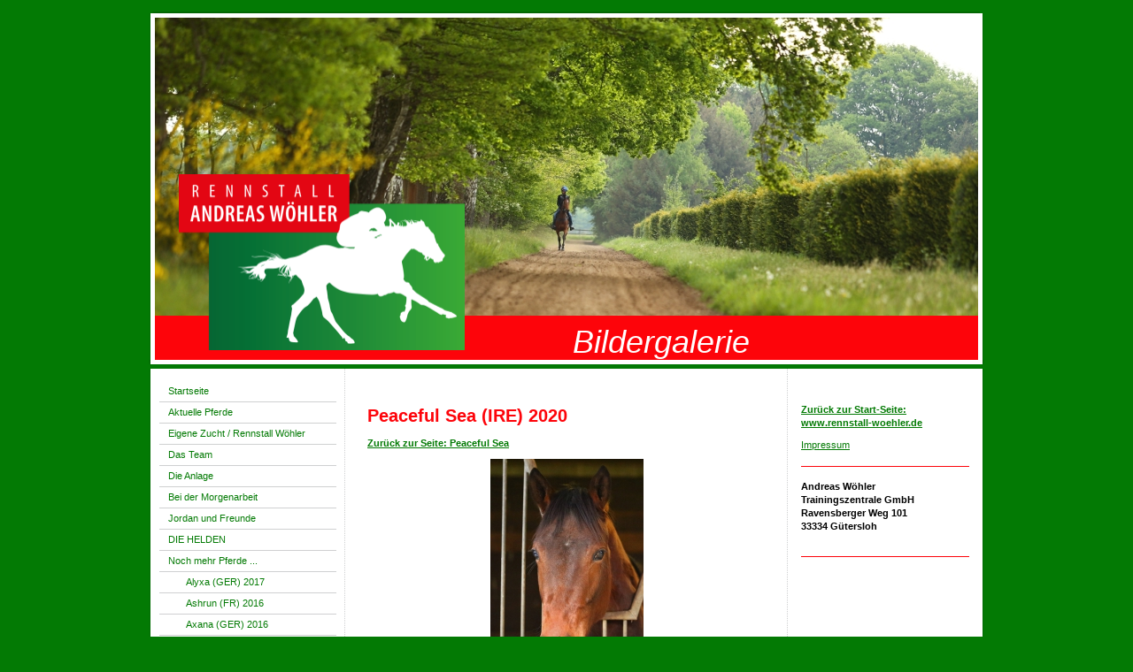

--- FILE ---
content_type: text/html; charset=UTF-8
request_url: https://www.woehler-bildergalerie.de/noch-mehr-pferde/peaceful-sea-ire-2020/
body_size: 9816
content:
<!DOCTYPE html>
<html lang="de"  ><head prefix="og: http://ogp.me/ns# fb: http://ogp.me/ns/fb# business: http://ogp.me/ns/business#">
    <meta http-equiv="Content-Type" content="text/html; charset=utf-8"/>
    <meta name="generator" content="IONOS MyWebsite"/>
        
    <link rel="dns-prefetch" href="//cdn.website-start.de/"/>
    <link rel="dns-prefetch" href="//101.mod.mywebsite-editor.com"/>
    <link rel="dns-prefetch" href="https://101.sb.mywebsite-editor.com/"/>
    <link rel="shortcut icon" href="https://www.woehler-bildergalerie.de/s/misc/favicon.png?1511482972"/>
        <title>Rennstall Wöhler - Peaceful Sea (IRE) 2020</title>
    
    

<meta name="format-detection" content="telephone=no"/>
        <meta name="keywords" content="Reitstall,   Stall,  Reiten,   Ausritt,   Pferde,  Reitstunden,  Einstellpferde,  Einsteller,  Reitturnier"/>
            <meta name="description" content="Neue Seite"/>
            <meta name="robots" content="index,follow"/>
        <link href="https://www.woehler-bildergalerie.de/s/style/layout.css?1758621449" rel="stylesheet" type="text/css"/>
    <link href="https://www.woehler-bildergalerie.de/s/style/main.css?1758621449" rel="stylesheet" type="text/css"/>
    <link href="https://www.woehler-bildergalerie.de/s/style/font.css?1758621449" rel="stylesheet" type="text/css"/>
    <link href="//cdn.website-start.de/app/cdn/min/group/web.css?1763478093678" rel="stylesheet" type="text/css"/>
<link href="//cdn.website-start.de/app/cdn/min/moduleserver/css/de_DE/common,shoppingbasket?1763478093678" rel="stylesheet" type="text/css"/>
    <link href="https://101.sb.mywebsite-editor.com/app/logstate2-css.php?site=467271080&amp;t=1769358880" rel="stylesheet" type="text/css"/>

<script type="text/javascript">
    /* <![CDATA[ */
var stagingMode = '';
    /* ]]> */
</script>
<script src="https://101.sb.mywebsite-editor.com/app/logstate-js.php?site=467271080&amp;t=1769358880"></script>

    <link href="https://www.woehler-bildergalerie.de/s/style/print.css?1763478093678" rel="stylesheet" media="print" type="text/css"/>
    <script type="text/javascript">
    /* <![CDATA[ */
    var systemurl = 'https://101.sb.mywebsite-editor.com/';
    var webPath = '/';
    var proxyName = '';
    var webServerName = 'www.woehler-bildergalerie.de';
    var sslServerUrl = 'https://www.woehler-bildergalerie.de';
    var nonSslServerUrl = 'http://www.woehler-bildergalerie.de';
    var webserverProtocol = 'http://';
    var nghScriptsUrlPrefix = '//101.mod.mywebsite-editor.com';
    var sessionNamespace = 'DIY_SB';
    var jimdoData = {
        cdnUrl:  '//cdn.website-start.de/',
        messages: {
            lightBox: {
    image : 'Bild',
    of: 'von'
}

        },
        isTrial: 0,
        pageId: 2178956    };
    var script_basisID = "467271080";

    diy = window.diy || {};
    diy.web = diy.web || {};

        diy.web.jsBaseUrl = "//cdn.website-start.de/s/build/";

    diy.context = diy.context || {};
    diy.context.type = diy.context.type || 'web';
    /* ]]> */
</script>

<script type="text/javascript" src="//cdn.website-start.de/app/cdn/min/group/web.js?1763478093678" crossorigin="anonymous"></script><script type="text/javascript" src="//cdn.website-start.de/s/build/web.bundle.js?1763478093678" crossorigin="anonymous"></script><script src="//cdn.website-start.de/app/cdn/min/moduleserver/js/de_DE/common,shoppingbasket?1763478093678"></script>
<script type="text/javascript" src="https://cdn.website-start.de/proxy/apps/ehei5t/resource/dependencies/"></script><script type="text/javascript">
                    if (typeof require !== 'undefined') {
                        require.config({
                            waitSeconds : 10,
                            baseUrl : 'https://cdn.website-start.de/proxy/apps/ehei5t/js/'
                        });
                    }
                </script><script type="text/javascript" src="//cdn.website-start.de/app/cdn/min/group/pfcsupport.js?1763478093678" crossorigin="anonymous"></script>    <meta property="og:type" content="business.business"/>
    <meta property="og:url" content="https://www.woehler-bildergalerie.de/noch-mehr-pferde/peaceful-sea-ire-2020/"/>
    <meta property="og:title" content="Rennstall Wöhler - Peaceful Sea (IRE) 2020"/>
            <meta property="og:description" content="Neue Seite"/>
                <meta property="og:image" content="https://www.woehler-bildergalerie.de/s/misc/logo.png?t=1768415904"/>
        <meta property="business:contact_data:country_name" content="Deutschland"/>
    
    
    
    
    
    
    
    
</head>


<body class="body diyBgActive  cc-pagemode-default diy-market-de_DE" data-pageid="2178956" id="page-2178956">
    
    <div class="diyw">
        ﻿<div id="container" class="diyweb">
	<div id="header">
	    <div class="overlay" id="overlay_top"></div><div class="overlay" id="overlay_left"></div>
	        
<style type="text/css" media="all">
.diyw div#emotion-header {
        max-width: 940px;
        max-height: 397px;
                background: #cccccc;
    }

.diyw div#emotion-header-title-bg {
    left: 0%;
    top: 20%;
    width: 100%;
    height: 13%;

    background-color: #fd040a;
    opacity: 1.00;
    filter: alpha(opacity = 100);
    }
.diyw img#emotion-header-logo {
    left: 3.45%;
    top: 45.79%;
    background: transparent;
            width: 34.36%;
        height: 50.13%;
            }

.diyw div#emotion-header strong#emotion-header-title {
    left: 20%;
    top: 20%;
    color: #ffffff;
        font: italic normal 36px/120% Arial, Helvetica, sans-serif;
}

.diyw div#emotion-no-bg-container{
    max-height: 397px;
}

.diyw div#emotion-no-bg-container .emotion-no-bg-height {
    margin-top: 42.23%;
}
</style>
<div id="emotion-header" data-action="loadView" data-params="active" data-imagescount="8">
            <img src="https://www.woehler-bildergalerie.de/s/img/emotionheader.JPG?1618742303.940px.397px" id="emotion-header-img" alt=""/>
            
        <div id="ehSlideshowPlaceholder">
            <div id="ehSlideShow">
                <div class="slide-container">
                                        <div style="background-color: #cccccc">
                            <img src="https://www.woehler-bildergalerie.de/s/img/emotionheader.JPG?1618742303.940px.397px" alt=""/>
                        </div>
                                    </div>
            </div>
        </div>


        <script type="text/javascript">
        //<![CDATA[
                diy.module.emotionHeader.slideShow.init({ slides: [{"url":"https:\/\/www.woehler-bildergalerie.de\/s\/img\/emotionheader.JPG?1618742303.940px.397px","image_alt":"","bgColor":"#cccccc"},{"url":"https:\/\/www.woehler-bildergalerie.de\/s\/img\/emotionheader_1.JPG?1618742303.940px.397px","image_alt":"","bgColor":"#cccccc"},{"url":"https:\/\/www.woehler-bildergalerie.de\/s\/img\/emotionheader_2.JPG?1618742303.940px.397px","image_alt":"","bgColor":"#cccccc"},{"url":"https:\/\/www.woehler-bildergalerie.de\/s\/img\/emotionheader_3.jpg?1618742303.940px.397px","image_alt":"","bgColor":"#cccccc"},{"url":"https:\/\/www.woehler-bildergalerie.de\/s\/img\/emotionheader_4.JPG?1618742303.940px.397px","image_alt":"","bgColor":"#cccccc"},{"url":"https:\/\/www.woehler-bildergalerie.de\/s\/img\/emotionheader_5.JPG?1618742303.940px.397px","image_alt":"","bgColor":"#cccccc"},{"url":"https:\/\/www.woehler-bildergalerie.de\/s\/img\/emotionheader_6.jpg?1618742303.940px.397px","image_alt":"","bgColor":"#cccccc"},{"url":"https:\/\/www.woehler-bildergalerie.de\/s\/img\/emotionheader_7.JPG?1618742303.940px.397px","image_alt":"","bgColor":"#cccccc"}] });
        //]]>
        </script>

    
                        <a href="https://www.woehler-bildergalerie.de/">
        
                    <img id="emotion-header-logo" src="https://www.woehler-bildergalerie.de/s/misc/logo.png?t=1768415904" alt=""/>
        
                    </a>
            
                  	<div id="emotion-header-title-bg"></div>
    
            <strong id="emotion-header-title" style="text-align: left">Bildergalerie</strong>
                    <div class="notranslate">
                <svg xmlns="http://www.w3.org/2000/svg" version="1.1" id="emotion-header-title-svg" viewBox="0 0 940 397" preserveAspectRatio="xMinYMin meet"><text style="font-family:Arial, Helvetica, sans-serif;font-size:36px;font-style:italic;font-weight:normal;fill:#ffffff;line-height:1.2em;"><tspan x="0" style="text-anchor: start" dy="0.95em">Bildergalerie</tspan></text></svg>
            </div>
            
    
    <script type="text/javascript">
    //<![CDATA[
    (function ($) {
        function enableSvgTitle() {
                        var titleSvg = $('svg#emotion-header-title-svg'),
                titleHtml = $('#emotion-header-title'),
                emoWidthAbs = 940,
                emoHeightAbs = 397,
                offsetParent,
                titlePosition,
                svgBoxWidth,
                svgBoxHeight;

                        if (titleSvg.length && titleHtml.length) {
                offsetParent = titleHtml.offsetParent();
                titlePosition = titleHtml.position();
                svgBoxWidth = titleHtml.width();
                svgBoxHeight = titleHtml.height();

                                titleSvg.get(0).setAttribute('viewBox', '0 0 ' + svgBoxWidth + ' ' + svgBoxHeight);
                titleSvg.css({
                   left: Math.roundTo(100 * titlePosition.left / offsetParent.width(), 3) + '%',
                   top: Math.roundTo(100 * titlePosition.top / offsetParent.height(), 3) + '%',
                   width: Math.roundTo(100 * svgBoxWidth / emoWidthAbs, 3) + '%',
                   height: Math.roundTo(100 * svgBoxHeight / emoHeightAbs, 3) + '%'
                });

                titleHtml.css('visibility','hidden');
                titleSvg.css('visibility','visible');
            }
        }

        
            var posFunc = function($, overrideSize) {
                var elems = [], containerWidth, containerHeight;
                                    elems.push({
                        selector: '#emotion-header-title',
                        overrideSize: true,
                        horPos: 64.48,
                        vertPos: 98.73                    });
                    lastTitleWidth = $('#emotion-header-title').width();
                                                elems.push({
                    selector: '#emotion-header-title-bg',
                    horPos: 0,
                    vertPos: 99.07                });
                                
                containerWidth = parseInt('940');
                containerHeight = parseInt('397');

                for (var i = 0; i < elems.length; ++i) {
                    var el = elems[i],
                        $el = $(el.selector),
                        pos = {
                            left: el.horPos,
                            top: el.vertPos
                        };
                    if (!$el.length) continue;
                    var anchorPos = $el.anchorPosition();
                    anchorPos.$container = $('#emotion-header');

                    if (overrideSize === true || el.overrideSize === true) {
                        anchorPos.setContainerSize(containerWidth, containerHeight);
                    } else {
                        anchorPos.setContainerSize(null, null);
                    }

                    var pxPos = anchorPos.fromAnchorPosition(pos),
                        pcPos = anchorPos.toPercentPosition(pxPos);

                    var elPos = {};
                    if (!isNaN(parseFloat(pcPos.top)) && isFinite(pcPos.top)) {
                        elPos.top = pcPos.top + '%';
                    }
                    if (!isNaN(parseFloat(pcPos.left)) && isFinite(pcPos.left)) {
                        elPos.left = pcPos.left + '%';
                    }
                    $el.css(elPos);
                }

                // switch to svg title
                enableSvgTitle();
            };

                        var $emotionImg = jQuery('#emotion-header-img');
            if ($emotionImg.length > 0) {
                // first position the element based on stored size
                posFunc(jQuery, true);

                // trigger reposition using the real size when the element is loaded
                var ehLoadEvTriggered = false;
                $emotionImg.one('load', function(){
                    posFunc(jQuery);
                    ehLoadEvTriggered = true;
                                        diy.module.emotionHeader.slideShow.start();
                                    }).each(function() {
                                        if(this.complete || typeof this.complete === 'undefined') {
                        jQuery(this).load();
                    }
                });

                                noLoadTriggeredTimeoutId = setTimeout(function() {
                    if (!ehLoadEvTriggered) {
                        posFunc(jQuery);
                    }
                    window.clearTimeout(noLoadTriggeredTimeoutId)
                }, 5000);//after 5 seconds
            } else {
                jQuery(function(){
                    posFunc(jQuery);
                });
            }

                        if (jQuery.isBrowser && jQuery.isBrowser.ie8) {
                var longTitleRepositionCalls = 0;
                longTitleRepositionInterval = setInterval(function() {
                    if (lastTitleWidth > 0 && lastTitleWidth != jQuery('#emotion-header-title').width()) {
                        posFunc(jQuery);
                    }
                    longTitleRepositionCalls++;
                    // try this for 5 seconds
                    if (longTitleRepositionCalls === 5) {
                        window.clearInterval(longTitleRepositionInterval);
                    }
                }, 1000);//each 1 second
            }

            }(jQuery));
    //]]>
    </script>

    </div>

	    <div class="overlay" id="overlay_right"></div>
	    <div class="overlay" id="overlay_bottom"></div>
	</div>
	<div id="wrapper">
		<div id="wrapper_inner">
			<div id="wrapper_innermost">
				<div id="navigation">
					<div class="webnavigation"><ul id="mainNav1" class="mainNav1"><li class="navTopItemGroup_1"><a data-page-id="672108" href="https://www.woehler-bildergalerie.de/" class="level_1"><span>Startseite</span></a></li><li class="navTopItemGroup_2"><a data-page-id="1343314" href="https://www.woehler-bildergalerie.de/aktuelle-pferde/" class="level_1"><span>Aktuelle Pferde</span></a></li><li class="navTopItemGroup_3"><a data-page-id="1343320" href="https://www.woehler-bildergalerie.de/eigene-zucht-rennstall-wöhler/" class="level_1"><span>Eigene Zucht / Rennstall Wöhler</span></a></li><li class="navTopItemGroup_4"><a data-page-id="1919367" href="https://www.woehler-bildergalerie.de/das-team/" class="level_1"><span>Das Team</span></a></li><li class="navTopItemGroup_5"><a data-page-id="1434484" href="https://www.woehler-bildergalerie.de/die-anlage/" class="level_1"><span>Die Anlage</span></a></li><li class="navTopItemGroup_6"><a data-page-id="1381613" href="https://www.woehler-bildergalerie.de/bei-der-morgenarbeit/" class="level_1"><span>Bei der Morgenarbeit</span></a></li><li class="navTopItemGroup_7"><a data-page-id="2115834" href="https://www.woehler-bildergalerie.de/jordan-und-freunde/" class="level_1"><span>Jordan und Freunde</span></a></li><li class="navTopItemGroup_8"><a data-page-id="2050954" href="https://www.woehler-bildergalerie.de/die-helden/" class="level_1"><span>DIE HELDEN</span></a></li><li class="navTopItemGroup_9"><a data-page-id="675812" href="https://www.woehler-bildergalerie.de/noch-mehr-pferde/" class="parent level_1"><span>Noch mehr Pferde ...</span></a></li><li><ul id="mainNav2" class="mainNav2"><li class="navTopItemGroup_9"><a data-page-id="2165258" href="https://www.woehler-bildergalerie.de/noch-mehr-pferde/alyxa-ger-2017/" class="level_2"><span>Alyxa (GER) 2017</span></a></li><li class="navTopItemGroup_9"><a data-page-id="2144658" href="https://www.woehler-bildergalerie.de/noch-mehr-pferde/ashrun-fr-2016/" class="level_2"><span>Ashrun (FR) 2016</span></a></li><li class="navTopItemGroup_9"><a data-page-id="2143797" href="https://www.woehler-bildergalerie.de/noch-mehr-pferde/axana-ger-2016/" class="level_2"><span>Axana (GER) 2016</span></a></li><li class="navTopItemGroup_9"><a data-page-id="2172649" href="https://www.woehler-bildergalerie.de/noch-mehr-pferde/bukhara-ger-2019/" class="level_2"><span>Bukhara (GER) 2019</span></a></li><li class="navTopItemGroup_9"><a data-page-id="2078282" href="https://www.woehler-bildergalerie.de/noch-mehr-pferde/busted-ice-fr-2015/" class="level_2"><span>Busted Ice (FR) 2015</span></a></li><li class="navTopItemGroup_9"><a data-page-id="2197069" href="https://www.woehler-bildergalerie.de/noch-mehr-pferde/calmly-gb-2020/" class="level_2"><span>Calmly (GB) 2020</span></a></li><li class="navTopItemGroup_9"><a data-page-id="2188540" href="https://www.woehler-bildergalerie.de/noch-mehr-pferde/calyx-rose-ire-2021/" class="level_2"><span>Calyx Rose (IRE) 2021</span></a></li><li class="navTopItemGroup_9"><a data-page-id="2188531" href="https://www.woehler-bildergalerie.de/noch-mehr-pferde/crystal-estrella-gb-2019/" class="level_2"><span>Crystal Estrella (GB) 2019</span></a></li><li class="navTopItemGroup_9"><a data-page-id="2185395" href="https://www.woehler-bildergalerie.de/noch-mehr-pferde/de-la-luna-ger-2021/" class="level_2"><span>De La Luna (GER) 2021</span></a></li><li class="navTopItemGroup_9"><a data-page-id="2182753" href="https://www.woehler-bildergalerie.de/noch-mehr-pferde/de-la-soul-ger-2020/" class="level_2"><span>De La Soul (GER) 2020</span></a></li><li class="navTopItemGroup_9"><a data-page-id="2192311" href="https://www.woehler-bildergalerie.de/noch-mehr-pferde/de-tale-fr-2022/" class="level_2"><span>De Tale (FR) 2022</span></a></li><li class="navTopItemGroup_9"><a data-page-id="2165451" href="https://www.woehler-bildergalerie.de/noch-mehr-pferde/estacas-ger-2017/" class="level_2"><span>Estacas (GER) 2017</span></a></li><li class="navTopItemGroup_9"><a data-page-id="2182755" href="https://www.woehler-bildergalerie.de/noch-mehr-pferde/flashy-arrow-ger-2020/" class="level_2"><span>Flashy Arrow (GER) 2020</span></a></li><li class="navTopItemGroup_9"><a data-page-id="2194543" href="https://www.woehler-bildergalerie.de/noch-mehr-pferde/ghaiyyath-park-ire-2022/" class="level_2"><span>Ghaiyyath Park (IRE) 2022</span></a></li><li class="navTopItemGroup_9"><a data-page-id="2188544" href="https://www.woehler-bildergalerie.de/noch-mehr-pferde/ghorgan-ger-2021/" class="level_2"><span>Ghorgan (GER) 2021</span></a></li><li class="navTopItemGroup_9"><a data-page-id="2122026" href="https://www.woehler-bildergalerie.de/noch-mehr-pferde/go-rose-ger-2015/" class="level_2"><span>Go Rose (GER) 2015</span></a></li><li class="navTopItemGroup_9"><a data-page-id="1330478" href="https://www.woehler-bildergalerie.de/noch-mehr-pferde/govinda-usa-2007/" class="level_2"><span>Govinda (USA) 2007</span></a></li><li class="navTopItemGroup_9"><a data-page-id="2175756" href="https://www.woehler-bildergalerie.de/noch-mehr-pferde/huancayo-ger-2019/" class="level_2"><span>Huancayo (GER) 2019</span></a></li><li class="navTopItemGroup_9"><a data-page-id="2190371" href="https://www.woehler-bildergalerie.de/noch-mehr-pferde/koffi-esprit-ger-2021/" class="level_2"><span>Koffi Esprit (GER) 2021</span></a></li><li class="navTopItemGroup_9"><a data-page-id="2197074" href="https://www.woehler-bildergalerie.de/noch-mehr-pferde/lady-charlotte-gb-2022/" class="level_2"><span>Lady Charlotte (GB) 2022</span></a></li><li class="navTopItemGroup_9"><a data-page-id="2183176" href="https://www.woehler-bildergalerie.de/noch-mehr-pferde/lady-ewelina-gb-2020/" class="level_2"><span>Lady Ewelina (GB) 2020</span></a></li><li class="navTopItemGroup_9"><a data-page-id="2179968" href="https://www.woehler-bildergalerie.de/noch-mehr-pferde/lajoscha-gb-2018/" class="level_2"><span>Lajoscha (GB) 2018</span></a></li><li class="navTopItemGroup_9"><a data-page-id="2185448" href="https://www.woehler-bildergalerie.de/noch-mehr-pferde/lamington-ger-2021/" class="level_2"><span>Lamington (GER) 2021</span></a></li><li class="navTopItemGroup_9"><a data-page-id="2192312" href="https://www.woehler-bildergalerie.de/noch-mehr-pferde/little-addition-ger-2020/" class="level_2"><span>Little Addition (GER) 2020</span></a></li><li class="navTopItemGroup_9"><a data-page-id="2170089" href="https://www.woehler-bildergalerie.de/noch-mehr-pferde/loveisthehigherlaw-gb-2016/" class="level_2"><span>Loveisthehigherlaw (GB) 2016</span></a></li><li class="navTopItemGroup_9"><a data-page-id="2180562" href="https://www.woehler-bildergalerie.de/noch-mehr-pferde/mooney-love-ire-2018/" class="level_2"><span>Mooney Love (IRE) 2018</span></a></li><li class="navTopItemGroup_9"><a data-page-id="2170065" href="https://www.woehler-bildergalerie.de/noch-mehr-pferde/nina-s-lob-ger-2019/" class="level_2"><span>Nina's Lob (GER) 2019</span></a></li><li class="navTopItemGroup_9"><a data-page-id="2177902" href="https://www.woehler-bildergalerie.de/noch-mehr-pferde/northern-monarch-ger-2020/" class="level_2"><span>Northern Monarch (GER) 2020</span></a></li><li class="navTopItemGroup_9"><a data-page-id="2155100" href="https://www.woehler-bildergalerie.de/noch-mehr-pferde/northern-ruler-ger-2018/" class="level_2"><span>Northern Ruler (GER) 2018</span></a></li><li class="navTopItemGroup_9"><a data-page-id="2190590" href="https://www.woehler-bildergalerie.de/noch-mehr-pferde/pandora-pari-ger-2022/" class="level_2"><span>Pandora Pari (GER) 2022</span></a></li><li class="navTopItemGroup_9"><a data-page-id="2165521" href="https://www.woehler-bildergalerie.de/noch-mehr-pferde/panjari-ire-2018/" class="level_2"><span>Panjari (IRE) 2018</span></a></li><li class="navTopItemGroup_9"><a data-page-id="2170804" href="https://www.woehler-bildergalerie.de/noch-mehr-pferde/peace-warrior-usa-2019/" class="level_2"><span>Peace Warrior (USA) 2019</span></a></li><li class="navTopItemGroup_9"><a data-page-id="2178956" href="https://www.woehler-bildergalerie.de/noch-mehr-pferde/peaceful-sea-ire-2020/" class="current level_2"><span>Peaceful Sea (IRE) 2020</span></a></li><li class="navTopItemGroup_9"><a data-page-id="2136518" href="https://www.woehler-bildergalerie.de/noch-mehr-pferde/pleasant-company-ger-2017/" class="level_2"><span>Pleasant Company (GER) 2017</span></a></li><li class="navTopItemGroup_9"><a data-page-id="2136519" href="https://www.woehler-bildergalerie.de/noch-mehr-pferde/praetorius-ger-2017/" class="level_2"><span>Praetorius (GER) 2017</span></a></li><li class="navTopItemGroup_9"><a data-page-id="2165523" href="https://www.woehler-bildergalerie.de/noch-mehr-pferde/prairie-glory-fr-2018/" class="level_2"><span>Prairie Glory (FR) 2018</span></a></li><li class="navTopItemGroup_9"><a data-page-id="2192317" href="https://www.woehler-bildergalerie.de/noch-mehr-pferde/pumakatzi-ire-2021/" class="level_2"><span>Pumakatzi (IRE) 2021</span></a></li><li class="navTopItemGroup_9"><a data-page-id="2152291" href="https://www.woehler-bildergalerie.de/noch-mehr-pferde/quaranta-ger-2018/" class="level_2"><span>Quaranta (GER) 2018</span></a></li><li class="navTopItemGroup_9"><a data-page-id="2193735" href="https://www.woehler-bildergalerie.de/noch-mehr-pferde/raposa-ger-2022/" class="level_2"><span>Raposa (GER) 2022</span></a></li><li class="navTopItemGroup_9"><a data-page-id="2138256" href="https://www.woehler-bildergalerie.de/noch-mehr-pferde/red-s-call-gb-2017/" class="level_2"><span>Red's Call (GB) 2017</span></a></li><li class="navTopItemGroup_9"><a data-page-id="2075033" href="https://www.woehler-bildergalerie.de/noch-mehr-pferde/red-cardinal-ire-2012/" class="level_2"><span>Red Cardinal (IRE) 2012</span></a></li><li class="navTopItemGroup_9"><a data-page-id="678829" href="https://www.woehler-bildergalerie.de/noch-mehr-pferde/rock-of-romance-ire-2010/" class="level_2"><span>Rock of Romance (IRE) 2010</span></a></li><li class="navTopItemGroup_9"><a data-page-id="2102383" href="https://www.woehler-bildergalerie.de/noch-mehr-pferde/royal-youmzain-fr-2015/" class="level_2"><span>Royal Youmzain (FR) 2015</span></a></li><li class="navTopItemGroup_9"><a data-page-id="672663" href="https://www.woehler-bildergalerie.de/noch-mehr-pferde/russian-tango-ger-2007/" class="level_2"><span>Russian Tango (GER) 2007</span></a></li><li class="navTopItemGroup_9"><a data-page-id="2188550" href="https://www.woehler-bildergalerie.de/noch-mehr-pferde/sanafi-zabeel-fr-2021/" class="level_2"><span>Sanafi Zabeel (FR) 2021</span></a></li><li class="navTopItemGroup_9"><a data-page-id="2159202" href="https://www.woehler-bildergalerie.de/noch-mehr-pferde/sanora-ger-2015/" class="level_2"><span>Sanora (GER) 2015</span></a></li><li class="navTopItemGroup_9"><a data-page-id="2116425" href="https://www.woehler-bildergalerie.de/noch-mehr-pferde/serienheilige-ger-2016/" class="level_2"><span>Serienheilige (GER) 2016</span></a></li><li class="navTopItemGroup_9"><a data-page-id="2180911" href="https://www.woehler-bildergalerie.de/noch-mehr-pferde/sirjan-ger-2020/" class="level_2"><span>Sirjan (GER) 2020</span></a></li><li class="navTopItemGroup_9"><a data-page-id="1914257" href="https://www.woehler-bildergalerie.de/noch-mehr-pferde/shining-emerald-gb-2011/" class="level_2"><span>Shining Emerald (GB) 2011</span></a></li><li class="navTopItemGroup_9"><a data-page-id="2144827" href="https://www.woehler-bildergalerie.de/noch-mehr-pferde/snag-it-ire-2017/" class="level_2"><span>Snag It (IRE) 2017</span></a></li><li class="navTopItemGroup_9"><a data-page-id="2188552" href="https://www.woehler-bildergalerie.de/noch-mehr-pferde/spanish-eyes-ger-2021/" class="level_2"><span>Spanish Eyes (GER) 2021</span></a></li><li class="navTopItemGroup_9"><a data-page-id="2181014" href="https://www.woehler-bildergalerie.de/noch-mehr-pferde/straight-ger-2020/" class="level_2"><span>Straight (GER) 2020</span></a></li><li class="navTopItemGroup_9"><a data-page-id="2114805" href="https://www.woehler-bildergalerie.de/noch-mehr-pferde/turbulence-ger-2016/" class="level_2"><span>Turbulence (GER) 2016</span></a></li><li class="navTopItemGroup_9"><a data-page-id="2192318" href="https://www.woehler-bildergalerie.de/noch-mehr-pferde/understated-gb-2020/" class="level_2"><span>Understated (GB) 2020</span></a></li><li class="navTopItemGroup_9"><a data-page-id="2182759" href="https://www.woehler-bildergalerie.de/noch-mehr-pferde/view-zabeel-ire-2020/" class="level_2"><span>View Zabeel (IRE) 2020</span></a></li><li class="navTopItemGroup_9"><a data-page-id="2188555" href="https://www.woehler-bildergalerie.de/noch-mehr-pferde/wacadia-ger-2021/" class="level_2"><span>Wacadia (GER) 2021</span></a></li><li class="navTopItemGroup_9"><a data-page-id="2154276" href="https://www.woehler-bildergalerie.de/noch-mehr-pferde/waldersee-fr-2018/" class="level_2"><span>Waldersee (FR) 2018</span></a></li><li class="navTopItemGroup_9"><a data-page-id="2181015" href="https://www.woehler-bildergalerie.de/noch-mehr-pferde/wales-ger-2020/" class="level_2"><span>Wales (GER) 2020</span></a></li><li class="navTopItemGroup_9"><a data-page-id="2193092" href="https://www.woehler-bildergalerie.de/noch-mehr-pferde/wave-machine-fr-2020/" class="level_2"><span>Wave Machine (FR) 2020</span></a></li><li class="navTopItemGroup_9"><a data-page-id="2171011" href="https://www.woehler-bildergalerie.de/noch-mehr-pferde/way-to-dubai-ire-2019/" class="level_2"><span>Way To Dubai (IRE) 2019</span></a></li><li class="navTopItemGroup_9"><a data-page-id="2197227" href="https://www.woehler-bildergalerie.de/noch-mehr-pferde/westminster-eagle-ire-2022/" class="level_2"><span>Westminster Eagle (IRE) 2022</span></a></li><li class="navTopItemGroup_9"><a data-page-id="2192319" href="https://www.woehler-bildergalerie.de/noch-mehr-pferde/westminster-moon-ire-2020/" class="level_2"><span>Westminster Moon (IRE) 2020</span></a></li><li class="navTopItemGroup_9"><a data-page-id="2152418" href="https://www.woehler-bildergalerie.de/noch-mehr-pferde/wiesentau-ger-2018/" class="level_2"><span>Wiesentau (GER) 2018</span></a></li><li class="navTopItemGroup_9"><a data-page-id="2192320" href="https://www.woehler-bildergalerie.de/noch-mehr-pferde/winterkirsche-ger-2022/" class="level_2"><span>Winterkirsche (GER) 2022</span></a></li><li class="navTopItemGroup_9"><a data-page-id="2188558" href="https://www.woehler-bildergalerie.de/noch-mehr-pferde/wonderful-art-ire-2021/" class="level_2"><span>Wonderful Art (IRE) 2021</span></a></li><li class="navTopItemGroup_9"><a data-page-id="2062370" href="https://www.woehler-bildergalerie.de/noch-mehr-pferde/yaa-salaam-ire-2014/" class="level_2"><span>Yaa Salaam (IRE) 2014</span></a></li><li class="navTopItemGroup_9"><a data-page-id="2197086" href="https://www.woehler-bildergalerie.de/noch-mehr-pferde/zadoro-ger-2020/" class="level_2"><span>Zadoro (GER) 2020</span></a></li></ul></li><li class="navTopItemGroup_10"><a data-page-id="675811" href="https://www.woehler-bildergalerie.de/auf-reisen/" class="level_1"><span>Auf Reisen</span></a></li><li class="navTopItemGroup_11"><a data-page-id="672121" href="https://www.woehler-bildergalerie.de/kontakt/" class="level_1"><span>Kontakt</span></a></li><li class="navTopItemGroup_12"><a data-page-id="672123" href="https://www.woehler-bildergalerie.de/impressum/" class="level_1"><span>Impressum</span></a></li><li class="navTopItemGroup_13"><a data-page-id="2127221" href="https://www.woehler-bildergalerie.de/datenschutzerklärung/" class="level_1"><span>Datenschutzerklärung</span></a></li></ul></div>
				</div>
				<div id="content">
					<div id="mainContent">
						<div class="gutter">
							
        <div id="content_area">
        	<div id="content_start"></div>
        	
        
        <div id="matrix_2832964" class="sortable-matrix" data-matrixId="2832964"><div class="n module-type-header diyfeLiveArea "> <h1><span class="diyfeDecoration">Peaceful Sea (IRE) 2020</span></h1> </div><div class="n module-type-text diyfeLiveArea "> <p><a href="https://www.rennstall-woehler.de/pferd/peaceful-sea-ire-2020" target="_blank"><strong>Zurück zur Seite: Peaceful Sea</strong></a></p> </div><div class="n module-type-imageSubtitle diyfeLiveArea "> <div class="clearover imageSubtitle" id="imageSubtitle-35300043">
    <div class="align-container align-center" style="max-width: 173px">
        <a class="imagewrapper" href="https://www.woehler-bildergalerie.de/s/cc_images/teaserbox_82278348.JPG?t=1649100700" rel="lightbox[35300043]" title="Dezember 2021">
            <img id="image_82278348" src="https://www.woehler-bildergalerie.de/s/cc_images/cache_82278348.JPG?t=1649100700" alt="" style="max-width: 173px; height:auto"/>
        </a>

                <span class="caption">Dezember 2021</span>
        
    </div>

</div>

<script type="text/javascript">
//<![CDATA[
jQuery(function($) {
    var $target = $('#imageSubtitle-35300043');

    if ($.fn.swipebox && Modernizr.touch) {
        $target
            .find('a[rel*="lightbox"]')
            .addClass('swipebox')
            .swipebox();
    } else {
        $target.tinyLightbox({
            item: 'a[rel*="lightbox"]',
            cycle: false,
            hideNavigation: true
        });
    }
});
//]]>
</script>
 </div><div class="n module-type-hr diyfeLiveArea "> <div style="padding: 0px 0px">
    <div class="hr"></div>
</div>
 </div><div class="n module-type-text diyfeLiveArea "> <p><strong>Fotos zum Vergrößern bitte anklicken und mit Navigation weiterblättern</strong></p> </div><div class="n module-type-hr diyfeLiveArea "> <div style="padding: 0px 0px">
    <div class="hr"></div>
</div>
 </div><div class="n module-type-gallery diyfeLiveArea "> <div class="ccgalerie clearover" id="lightbox-gallery-36159228">

<div class="thumb_pro3" id="gallery_thumb_84805477" style="width: 126px; height: 126px;">
	<div class="innerthumbnail" style="width: 126px; height: 126px;">		<a rel="lightbox[36159228]" href="https://www.woehler-bildergalerie.de/s/cc_images/cache_84805477.JPG?t=1694118661" title="August 2023">			<img src="https://www.woehler-bildergalerie.de/s/cc_images/thumb_84805477.JPG?t=1694118661" id="image_84805477" alt=""/>
		</a>
	</div>

</div>

<div class="thumb_pro3" id="gallery_thumb_84805478" style="width: 126px; height: 126px;">
	<div class="innerthumbnail" style="width: 126px; height: 126px;">		<a rel="lightbox[36159228]" href="https://www.woehler-bildergalerie.de/s/cc_images/cache_84805478.JPG?t=1694118661" title="August 2023">			<img src="https://www.woehler-bildergalerie.de/s/cc_images/thumb_84805478.JPG?t=1694118661" id="image_84805478" alt=""/>
		</a>
	</div>

</div>

<div class="thumb_pro3" id="gallery_thumb_84805479" style="width: 126px; height: 126px;">
	<div class="innerthumbnail" style="width: 126px; height: 126px;">		<a rel="lightbox[36159228]" href="https://www.woehler-bildergalerie.de/s/cc_images/cache_84805479.JPG?t=1694118661" title="Juni 2023">			<img src="https://www.woehler-bildergalerie.de/s/cc_images/thumb_84805479.JPG?t=1694118661" id="image_84805479" alt=""/>
		</a>
	</div>

</div>

<div class="thumb_pro3" id="gallery_thumb_84805480" style="width: 126px; height: 126px;">
	<div class="innerthumbnail" style="width: 126px; height: 126px;">		<a rel="lightbox[36159228]" href="https://www.woehler-bildergalerie.de/s/cc_images/cache_84805480.JPG?t=1694118661" title="Juni 2023">			<img src="https://www.woehler-bildergalerie.de/s/cc_images/thumb_84805480.JPG?t=1694118661" id="image_84805480" alt=""/>
		</a>
	</div>

</div>

<div class="thumb_pro3" id="gallery_thumb_84805481" style="width: 126px; height: 126px;">
	<div class="innerthumbnail" style="width: 126px; height: 126px;">		<a rel="lightbox[36159228]" href="https://www.woehler-bildergalerie.de/s/cc_images/cache_84805481.JPG?t=1694118661" title="Juni 2023">			<img src="https://www.woehler-bildergalerie.de/s/cc_images/thumb_84805481.JPG?t=1694118661" id="image_84805481" alt=""/>
		</a>
	</div>

</div>

<div class="thumb_pro3" id="gallery_thumb_84805482" style="width: 126px; height: 126px;">
	<div class="innerthumbnail" style="width: 126px; height: 126px;">		<a rel="lightbox[36159228]" href="https://www.woehler-bildergalerie.de/s/cc_images/cache_84805482.JPG?t=1694118661" title="Juni 2023">			<img src="https://www.woehler-bildergalerie.de/s/cc_images/thumb_84805482.JPG?t=1694118661" id="image_84805482" alt=""/>
		</a>
	</div>

</div>

<div class="thumb_pro3" id="gallery_thumb_84805483" style="width: 126px; height: 126px;">
	<div class="innerthumbnail" style="width: 126px; height: 126px;">		<a rel="lightbox[36159228]" href="https://www.woehler-bildergalerie.de/s/cc_images/cache_84805483.JPG?t=1694118661" title="April 2023">			<img src="https://www.woehler-bildergalerie.de/s/cc_images/thumb_84805483.JPG?t=1694118661" id="image_84805483" alt=""/>
		</a>
	</div>

</div>

<div class="thumb_pro3" id="gallery_thumb_84805484" style="width: 126px; height: 126px;">
	<div class="innerthumbnail" style="width: 126px; height: 126px;">		<a rel="lightbox[36159228]" href="https://www.woehler-bildergalerie.de/s/cc_images/cache_84805484.JPG?t=1694118661" title="April 2023">			<img src="https://www.woehler-bildergalerie.de/s/cc_images/thumb_84805484.JPG?t=1694118661" id="image_84805484" alt=""/>
		</a>
	</div>

</div>

<div class="thumb_pro3" id="gallery_thumb_84805485" style="width: 126px; height: 126px;">
	<div class="innerthumbnail" style="width: 126px; height: 126px;">		<a rel="lightbox[36159228]" href="https://www.woehler-bildergalerie.de/s/cc_images/cache_84805485.JPG?t=1694118661" title="April 2023">			<img src="https://www.woehler-bildergalerie.de/s/cc_images/thumb_84805485.JPG?t=1694118661" id="image_84805485" alt=""/>
		</a>
	</div>

</div>

<div class="thumb_pro3" id="gallery_thumb_84805486" style="width: 126px; height: 126px;">
	<div class="innerthumbnail" style="width: 126px; height: 126px;">		<a rel="lightbox[36159228]" href="https://www.woehler-bildergalerie.de/s/cc_images/cache_84805486.JPG?t=1694118661" title="April 2023">			<img src="https://www.woehler-bildergalerie.de/s/cc_images/thumb_84805486.JPG?t=1694118661" id="image_84805486" alt=""/>
		</a>
	</div>

</div>

<div class="thumb_pro3" id="gallery_thumb_84805487" style="width: 126px; height: 126px;">
	<div class="innerthumbnail" style="width: 126px; height: 126px;">		<a rel="lightbox[36159228]" href="https://www.woehler-bildergalerie.de/s/cc_images/cache_84805487.JPG?t=1694118661" title="April 2023">			<img src="https://www.woehler-bildergalerie.de/s/cc_images/thumb_84805487.JPG?t=1694118661" id="image_84805487" alt=""/>
		</a>
	</div>

</div>

<div class="thumb_pro3" id="gallery_thumb_84805488" style="width: 126px; height: 126px;">
	<div class="innerthumbnail" style="width: 126px; height: 126px;">		<a rel="lightbox[36159228]" href="https://www.woehler-bildergalerie.de/s/cc_images/cache_84805488.JPG?t=1694118661" title="April 2023">			<img src="https://www.woehler-bildergalerie.de/s/cc_images/thumb_84805488.JPG?t=1694118661" id="image_84805488" alt=""/>
		</a>
	</div>

</div>

<div class="thumb_pro3" id="gallery_thumb_84805489" style="width: 126px; height: 126px;">
	<div class="innerthumbnail" style="width: 126px; height: 126px;">		<a rel="lightbox[36159228]" href="https://www.woehler-bildergalerie.de/s/cc_images/cache_84805489.JPG?t=1694118661" title="April 2023">			<img src="https://www.woehler-bildergalerie.de/s/cc_images/thumb_84805489.JPG?t=1694118661" id="image_84805489" alt=""/>
		</a>
	</div>

</div>

<div class="thumb_pro3" id="gallery_thumb_84805490" style="width: 126px; height: 126px;">
	<div class="innerthumbnail" style="width: 126px; height: 126px;">		<a rel="lightbox[36159228]" href="https://www.woehler-bildergalerie.de/s/cc_images/cache_84805490.JPG?t=1694118661" title="April 2023">			<img src="https://www.woehler-bildergalerie.de/s/cc_images/thumb_84805490.JPG?t=1694118661" id="image_84805490" alt=""/>
		</a>
	</div>

</div>

<div class="thumb_pro3" id="gallery_thumb_84805491" style="width: 126px; height: 126px;">
	<div class="innerthumbnail" style="width: 126px; height: 126px;">		<a rel="lightbox[36159228]" href="https://www.woehler-bildergalerie.de/s/cc_images/cache_84805491.JPG?t=1694118661" title="April 2023">			<img src="https://www.woehler-bildergalerie.de/s/cc_images/thumb_84805491.JPG?t=1694118661" id="image_84805491" alt=""/>
		</a>
	</div>

</div>

<div class="thumb_pro3" id="gallery_thumb_84805492" style="width: 126px; height: 126px;">
	<div class="innerthumbnail" style="width: 126px; height: 126px;">		<a rel="lightbox[36159228]" href="https://www.woehler-bildergalerie.de/s/cc_images/cache_84805492.JPG?t=1694118662" title="April 2023">			<img src="https://www.woehler-bildergalerie.de/s/cc_images/thumb_84805492.JPG?t=1694118662" id="image_84805492" alt=""/>
		</a>
	</div>

</div>

<div class="thumb_pro3" id="gallery_thumb_84805493" style="width: 126px; height: 126px;">
	<div class="innerthumbnail" style="width: 126px; height: 126px;">		<a rel="lightbox[36159228]" href="https://www.woehler-bildergalerie.de/s/cc_images/cache_84805493.JPG?t=1694118662" title="März 2023">			<img src="https://www.woehler-bildergalerie.de/s/cc_images/thumb_84805493.JPG?t=1694118662" id="image_84805493" alt=""/>
		</a>
	</div>

</div>

<div class="thumb_pro3" id="gallery_thumb_84805494" style="width: 126px; height: 126px;">
	<div class="innerthumbnail" style="width: 126px; height: 126px;">		<a rel="lightbox[36159228]" href="https://www.woehler-bildergalerie.de/s/cc_images/cache_84805494.JPG?t=1694118662" title="März 2023">			<img src="https://www.woehler-bildergalerie.de/s/cc_images/thumb_84805494.JPG?t=1694118662" id="image_84805494" alt=""/>
		</a>
	</div>

</div>

<div class="thumb_pro3" id="gallery_thumb_84805495" style="width: 126px; height: 126px;">
	<div class="innerthumbnail" style="width: 126px; height: 126px;">		<a rel="lightbox[36159228]" href="https://www.woehler-bildergalerie.de/s/cc_images/cache_84805495.JPG?t=1694118662" title="März 2023">			<img src="https://www.woehler-bildergalerie.de/s/cc_images/thumb_84805495.JPG?t=1694118662" id="image_84805495" alt=""/>
		</a>
	</div>

</div>

<div class="thumb_pro3" id="gallery_thumb_84805496" style="width: 126px; height: 126px;">
	<div class="innerthumbnail" style="width: 126px; height: 126px;">		<a rel="lightbox[36159228]" href="https://www.woehler-bildergalerie.de/s/cc_images/cache_84805496.JPG?t=1694118662" title="März 2023">			<img src="https://www.woehler-bildergalerie.de/s/cc_images/thumb_84805496.JPG?t=1694118662" id="image_84805496" alt=""/>
		</a>
	</div>

</div>

<div class="thumb_pro3" id="gallery_thumb_84805497" style="width: 126px; height: 126px;">
	<div class="innerthumbnail" style="width: 126px; height: 126px;">		<a rel="lightbox[36159228]" href="https://www.woehler-bildergalerie.de/s/cc_images/cache_84805497.JPG?t=1694118662" title="Februar 2023">			<img src="https://www.woehler-bildergalerie.de/s/cc_images/thumb_84805497.JPG?t=1694118662" id="image_84805497" alt=""/>
		</a>
	</div>

</div>
</div>
   <script type="text/javascript">
  //<![CDATA[
      jQuery(document).ready(function($){
          var $galleryEl = $('#lightbox-gallery-36159228');

          if ($.fn.swipebox && Modernizr.touch) {
              $galleryEl
                  .find('a[rel*="lightbox"]')
                  .addClass('swipebox')
                  .swipebox();
          } else {
              $galleryEl.tinyLightbox({
                  item: 'a[rel*="lightbox"]',
                  cycle: true
              });
          }
      });
    //]]>
    </script>
 </div><div class="n module-type-gallery diyfeLiveArea "> <div class="ccgalerie clearover" id="lightbox-gallery-35840261">

<div class="thumb_pro3" id="gallery_thumb_83929264" style="width: 126px; height: 126px;">
	<div class="innerthumbnail" style="width: 126px; height: 126px;">		<a rel="lightbox[35840261]" href="https://www.woehler-bildergalerie.de/s/cc_images/cache_83929264.JPG?t=1678395855" title="Dezember 2022">			<img src="https://www.woehler-bildergalerie.de/s/cc_images/thumb_83929264.JPG?t=1678395855" id="image_83929264" alt=""/>
		</a>
	</div>

</div>

<div class="thumb_pro3" id="gallery_thumb_83929265" style="width: 126px; height: 126px;">
	<div class="innerthumbnail" style="width: 126px; height: 126px;">		<a rel="lightbox[35840261]" href="https://www.woehler-bildergalerie.de/s/cc_images/cache_83929265.JPG?t=1678395855" title="Dezember 2022">			<img src="https://www.woehler-bildergalerie.de/s/cc_images/thumb_83929265.JPG?t=1678395855" id="image_83929265" alt=""/>
		</a>
	</div>

</div>

<div class="thumb_pro3" id="gallery_thumb_83929266" style="width: 126px; height: 126px;">
	<div class="innerthumbnail" style="width: 126px; height: 126px;">		<a rel="lightbox[35840261]" href="https://www.woehler-bildergalerie.de/s/cc_images/cache_83929266.JPG?t=1678395855" title="Dezember 2022">			<img src="https://www.woehler-bildergalerie.de/s/cc_images/thumb_83929266.JPG?t=1678395855" id="image_83929266" alt=""/>
		</a>
	</div>

</div>

<div class="thumb_pro3" id="gallery_thumb_83929267" style="width: 126px; height: 126px;">
	<div class="innerthumbnail" style="width: 126px; height: 126px;">		<a rel="lightbox[35840261]" href="https://www.woehler-bildergalerie.de/s/cc_images/cache_83929267.JPG?t=1678395855" title="Dezember 2022">			<img src="https://www.woehler-bildergalerie.de/s/cc_images/thumb_83929267.JPG?t=1678395855" id="image_83929267" alt=""/>
		</a>
	</div>

</div>

<div class="thumb_pro3" id="gallery_thumb_83929268" style="width: 126px; height: 126px;">
	<div class="innerthumbnail" style="width: 126px; height: 126px;">		<a rel="lightbox[35840261]" href="https://www.woehler-bildergalerie.de/s/cc_images/cache_83929268.JPG?t=1678395855" title="November 2022">			<img src="https://www.woehler-bildergalerie.de/s/cc_images/thumb_83929268.JPG?t=1678395855" id="image_83929268" alt=""/>
		</a>
	</div>

</div>

<div class="thumb_pro3" id="gallery_thumb_83929269" style="width: 126px; height: 126px;">
	<div class="innerthumbnail" style="width: 126px; height: 126px;">		<a rel="lightbox[35840261]" href="https://www.woehler-bildergalerie.de/s/cc_images/cache_83929269.JPG?t=1678395855" title="November 2022">			<img src="https://www.woehler-bildergalerie.de/s/cc_images/thumb_83929269.JPG?t=1678395855" id="image_83929269" alt=""/>
		</a>
	</div>

</div>

<div class="thumb_pro3" id="gallery_thumb_83929270" style="width: 126px; height: 126px;">
	<div class="innerthumbnail" style="width: 126px; height: 126px;">		<a rel="lightbox[35840261]" href="https://www.woehler-bildergalerie.de/s/cc_images/cache_83929270.JPG?t=1678395855" title="November 2022">			<img src="https://www.woehler-bildergalerie.de/s/cc_images/thumb_83929270.JPG?t=1678395855" id="image_83929270" alt=""/>
		</a>
	</div>

</div>

<div class="thumb_pro3" id="gallery_thumb_83929271" style="width: 126px; height: 126px;">
	<div class="innerthumbnail" style="width: 126px; height: 126px;">		<a rel="lightbox[35840261]" href="https://www.woehler-bildergalerie.de/s/cc_images/cache_83929271.JPG?t=1678395855" title="November 2022">			<img src="https://www.woehler-bildergalerie.de/s/cc_images/thumb_83929271.JPG?t=1678395855" id="image_83929271" alt=""/>
		</a>
	</div>

</div>

<div class="thumb_pro3" id="gallery_thumb_83929272" style="width: 126px; height: 126px;">
	<div class="innerthumbnail" style="width: 126px; height: 126px;">		<a rel="lightbox[35840261]" href="https://www.woehler-bildergalerie.de/s/cc_images/cache_83929272.JPG?t=1678395855" title="November 2022">			<img src="https://www.woehler-bildergalerie.de/s/cc_images/thumb_83929272.JPG?t=1678395855" id="image_83929272" alt=""/>
		</a>
	</div>

</div>

<div class="thumb_pro3" id="gallery_thumb_83929273" style="width: 126px; height: 126px;">
	<div class="innerthumbnail" style="width: 126px; height: 126px;">		<a rel="lightbox[35840261]" href="https://www.woehler-bildergalerie.de/s/cc_images/cache_83929273.JPG?t=1678395855" title="September 2022">			<img src="https://www.woehler-bildergalerie.de/s/cc_images/thumb_83929273.JPG?t=1678395855" id="image_83929273" alt=""/>
		</a>
	</div>

</div>

<div class="thumb_pro3" id="gallery_thumb_83929274" style="width: 126px; height: 126px;">
	<div class="innerthumbnail" style="width: 126px; height: 126px;">		<a rel="lightbox[35840261]" href="https://www.woehler-bildergalerie.de/s/cc_images/cache_83929274.jpg?t=1678395855" title="September 2022">			<img src="https://www.woehler-bildergalerie.de/s/cc_images/thumb_83929274.jpg?t=1678395855" id="image_83929274" alt=""/>
		</a>
	</div>

</div>

<div class="thumb_pro3" id="gallery_thumb_83929275" style="width: 126px; height: 126px;">
	<div class="innerthumbnail" style="width: 126px; height: 126px;">		<a rel="lightbox[35840261]" href="https://www.woehler-bildergalerie.de/s/cc_images/cache_83929275.JPG?t=1678395855" title="August 2022 ">			<img src="https://www.woehler-bildergalerie.de/s/cc_images/thumb_83929275.JPG?t=1678395855" id="image_83929275" alt=""/>
		</a>
	</div>

</div>

<div class="thumb_pro3" id="gallery_thumb_83929276" style="width: 126px; height: 126px;">
	<div class="innerthumbnail" style="width: 126px; height: 126px;">		<a rel="lightbox[35840261]" href="https://www.woehler-bildergalerie.de/s/cc_images/cache_83929276.JPG?t=1678395855" title="August 2022 ">			<img src="https://www.woehler-bildergalerie.de/s/cc_images/thumb_83929276.JPG?t=1678395855" id="image_83929276" alt=""/>
		</a>
	</div>

</div>

<div class="thumb_pro3" id="gallery_thumb_83929277" style="width: 126px; height: 126px;">
	<div class="innerthumbnail" style="width: 126px; height: 126px;">		<a rel="lightbox[35840261]" href="https://www.woehler-bildergalerie.de/s/cc_images/cache_83929277.JPG?t=1678395855" title="August 2022 ">			<img src="https://www.woehler-bildergalerie.de/s/cc_images/thumb_83929277.JPG?t=1678395855" id="image_83929277" alt=""/>
		</a>
	</div>

</div>

<div class="thumb_pro3" id="gallery_thumb_83929278" style="width: 126px; height: 126px;">
	<div class="innerthumbnail" style="width: 126px; height: 126px;">		<a rel="lightbox[35840261]" href="https://www.woehler-bildergalerie.de/s/cc_images/cache_83929278.JPG?t=1678395855" title="August 2022 mit Eaglelike">			<img src="https://www.woehler-bildergalerie.de/s/cc_images/thumb_83929278.JPG?t=1678395855" id="image_83929278" alt=""/>
		</a>
	</div>

</div>

<div class="thumb_pro3" id="gallery_thumb_83929279" style="width: 126px; height: 126px;">
	<div class="innerthumbnail" style="width: 126px; height: 126px;">		<a rel="lightbox[35840261]" href="https://www.woehler-bildergalerie.de/s/cc_images/cache_83929279.JPG?t=1678395855" title="August 2022 mit Eaglelike">			<img src="https://www.woehler-bildergalerie.de/s/cc_images/thumb_83929279.JPG?t=1678395855" id="image_83929279" alt=""/>
		</a>
	</div>

</div>

<div class="thumb_pro3" id="gallery_thumb_83929280" style="width: 126px; height: 126px;">
	<div class="innerthumbnail" style="width: 126px; height: 126px;">		<a rel="lightbox[35840261]" href="https://www.woehler-bildergalerie.de/s/cc_images/cache_83929280.JPG?t=1678395855" title="August 2022 mit Eaglelike">			<img src="https://www.woehler-bildergalerie.de/s/cc_images/thumb_83929280.JPG?t=1678395855" id="image_83929280" alt=""/>
		</a>
	</div>

</div>

<div class="thumb_pro3" id="gallery_thumb_83929281" style="width: 126px; height: 126px;">
	<div class="innerthumbnail" style="width: 126px; height: 126px;">		<a rel="lightbox[35840261]" href="https://www.woehler-bildergalerie.de/s/cc_images/cache_83929281.JPG?t=1678395855" title="Juli 2022">			<img src="https://www.woehler-bildergalerie.de/s/cc_images/thumb_83929281.JPG?t=1678395855" id="image_83929281" alt=""/>
		</a>
	</div>

</div>

<div class="thumb_pro3" id="gallery_thumb_83929282" style="width: 126px; height: 126px;">
	<div class="innerthumbnail" style="width: 126px; height: 126px;">		<a rel="lightbox[35840261]" href="https://www.woehler-bildergalerie.de/s/cc_images/cache_83929282.JPG?t=1678395855" title="Juli 2022">			<img src="https://www.woehler-bildergalerie.de/s/cc_images/thumb_83929282.JPG?t=1678395855" id="image_83929282" alt=""/>
		</a>
	</div>

</div>

<div class="thumb_pro3" id="gallery_thumb_83929283" style="width: 126px; height: 126px;">
	<div class="innerthumbnail" style="width: 126px; height: 126px;">		<a rel="lightbox[35840261]" href="https://www.woehler-bildergalerie.de/s/cc_images/cache_83929283.JPG?t=1678395855" title="Juli 2022">			<img src="https://www.woehler-bildergalerie.de/s/cc_images/thumb_83929283.JPG?t=1678395855" id="image_83929283" alt=""/>
		</a>
	</div>

</div>

<div class="thumb_pro3" id="gallery_thumb_83929284" style="width: 126px; height: 126px;">
	<div class="innerthumbnail" style="width: 126px; height: 126px;">		<a rel="lightbox[35840261]" href="https://www.woehler-bildergalerie.de/s/cc_images/cache_83929284.JPG?t=1678395855" title="Juli 2022">			<img src="https://www.woehler-bildergalerie.de/s/cc_images/thumb_83929284.JPG?t=1678395855" id="image_83929284" alt=""/>
		</a>
	</div>

</div>

<div class="thumb_pro3" id="gallery_thumb_83929285" style="width: 126px; height: 126px;">
	<div class="innerthumbnail" style="width: 126px; height: 126px;">		<a rel="lightbox[35840261]" href="https://www.woehler-bildergalerie.de/s/cc_images/cache_83929285.JPG?t=1678395855" title="Juli 2022">			<img src="https://www.woehler-bildergalerie.de/s/cc_images/thumb_83929285.JPG?t=1678395855" id="image_83929285" alt=""/>
		</a>
	</div>

</div>

<div class="thumb_pro3" id="gallery_thumb_83929286" style="width: 126px; height: 126px;">
	<div class="innerthumbnail" style="width: 126px; height: 126px;">		<a rel="lightbox[35840261]" href="https://www.woehler-bildergalerie.de/s/cc_images/cache_83929286.JPG?t=1678395855" title="Juli 2022">			<img src="https://www.woehler-bildergalerie.de/s/cc_images/thumb_83929286.JPG?t=1678395855" id="image_83929286" alt=""/>
		</a>
	</div>

</div>

<div class="thumb_pro3" id="gallery_thumb_83929287" style="width: 126px; height: 126px;">
	<div class="innerthumbnail" style="width: 126px; height: 126px;">		<a rel="lightbox[35840261]" href="https://www.woehler-bildergalerie.de/s/cc_images/cache_83929287.JPG?t=1678395855" title="Juli 2022">			<img src="https://www.woehler-bildergalerie.de/s/cc_images/thumb_83929287.JPG?t=1678395855" id="image_83929287" alt=""/>
		</a>
	</div>

</div>

<div class="thumb_pro3" id="gallery_thumb_83929288" style="width: 126px; height: 126px;">
	<div class="innerthumbnail" style="width: 126px; height: 126px;">		<a rel="lightbox[35840261]" href="https://www.woehler-bildergalerie.de/s/cc_images/cache_83929288.JPG?t=1678395855" title="Juni 2022">			<img src="https://www.woehler-bildergalerie.de/s/cc_images/thumb_83929288.JPG?t=1678395855" id="image_83929288" alt=""/>
		</a>
	</div>

</div>

<div class="thumb_pro3" id="gallery_thumb_83929289" style="width: 126px; height: 126px;">
	<div class="innerthumbnail" style="width: 126px; height: 126px;">		<a rel="lightbox[35840261]" href="https://www.woehler-bildergalerie.de/s/cc_images/cache_83929289.JPG?t=1678395855" title="Juli 2022">			<img src="https://www.woehler-bildergalerie.de/s/cc_images/thumb_83929289.JPG?t=1678395855" id="image_83929289" alt=""/>
		</a>
	</div>

</div>

<div class="thumb_pro3" id="gallery_thumb_83929290" style="width: 126px; height: 126px;">
	<div class="innerthumbnail" style="width: 126px; height: 126px;">		<a rel="lightbox[35840261]" href="https://www.woehler-bildergalerie.de/s/cc_images/cache_83929290.JPG?t=1678395855" title="Juli 2022 mit Nivia">			<img src="https://www.woehler-bildergalerie.de/s/cc_images/thumb_83929290.JPG?t=1678395855" id="image_83929290" alt=""/>
		</a>
	</div>

</div>

<div class="thumb_pro3" id="gallery_thumb_83929291" style="width: 126px; height: 126px;">
	<div class="innerthumbnail" style="width: 126px; height: 126px;">		<a rel="lightbox[35840261]" href="https://www.woehler-bildergalerie.de/s/cc_images/cache_83929291.JPG?t=1678395855" title="Juli 2022 mit Nivia">			<img src="https://www.woehler-bildergalerie.de/s/cc_images/thumb_83929291.JPG?t=1678395855" id="image_83929291" alt=""/>
		</a>
	</div>

</div>

<div class="thumb_pro3" id="gallery_thumb_83929292" style="width: 126px; height: 126px;">
	<div class="innerthumbnail" style="width: 126px; height: 126px;">		<a rel="lightbox[35840261]" href="https://www.woehler-bildergalerie.de/s/cc_images/cache_83929292.JPG?t=1678395855" title="Juli 2022 mit Nivia">			<img src="https://www.woehler-bildergalerie.de/s/cc_images/thumb_83929292.JPG?t=1678395855" id="image_83929292" alt=""/>
		</a>
	</div>

</div>

<div class="thumb_pro3" id="gallery_thumb_83929293" style="width: 126px; height: 126px;">
	<div class="innerthumbnail" style="width: 126px; height: 126px;">		<a rel="lightbox[35840261]" href="https://www.woehler-bildergalerie.de/s/cc_images/cache_83929293.JPG?t=1678395855" title="Juli 2022 mit Nivia">			<img src="https://www.woehler-bildergalerie.de/s/cc_images/thumb_83929293.JPG?t=1678395855" id="image_83929293" alt=""/>
		</a>
	</div>

</div>

<div class="thumb_pro3" id="gallery_thumb_83929294" style="width: 126px; height: 126px;">
	<div class="innerthumbnail" style="width: 126px; height: 126px;">		<a rel="lightbox[35840261]" href="https://www.woehler-bildergalerie.de/s/cc_images/cache_83929294.JPG?t=1678395855" title="Juli 2022 mit Nivia">			<img src="https://www.woehler-bildergalerie.de/s/cc_images/thumb_83929294.JPG?t=1678395855" id="image_83929294" alt=""/>
		</a>
	</div>

</div>

<div class="thumb_pro3" id="gallery_thumb_83929295" style="width: 126px; height: 126px;">
	<div class="innerthumbnail" style="width: 126px; height: 126px;">		<a rel="lightbox[35840261]" href="https://www.woehler-bildergalerie.de/s/cc_images/cache_83929295.JPG?t=1678395855" title="Juli 2022 mit Nivia">			<img src="https://www.woehler-bildergalerie.de/s/cc_images/thumb_83929295.JPG?t=1678395855" id="image_83929295" alt=""/>
		</a>
	</div>

</div>

<div class="thumb_pro3" id="gallery_thumb_83929296" style="width: 126px; height: 126px;">
	<div class="innerthumbnail" style="width: 126px; height: 126px;">		<a rel="lightbox[35840261]" href="https://www.woehler-bildergalerie.de/s/cc_images/cache_83929296.JPG?t=1678395855" title="Juli 2022">			<img src="https://www.woehler-bildergalerie.de/s/cc_images/thumb_83929296.JPG?t=1678395855" id="image_83929296" alt=""/>
		</a>
	</div>

</div>
</div>
   <script type="text/javascript">
  //<![CDATA[
      jQuery(document).ready(function($){
          var $galleryEl = $('#lightbox-gallery-35840261');

          if ($.fn.swipebox && Modernizr.touch) {
              $galleryEl
                  .find('a[rel*="lightbox"]')
                  .addClass('swipebox')
                  .swipebox();
          } else {
              $galleryEl.tinyLightbox({
                  item: 'a[rel*="lightbox"]',
                  cycle: true
              });
          }
      });
    //]]>
    </script>
 </div><div class="n module-type-text diyfeLiveArea "> <p style="text-align: center;"><span style="color:#B71C1C;"><strong>Mai 2022 mit Habana</strong></span></p> </div><div class="n module-type-gallery diyfeLiveArea "> <div class="ccgalerie slideshow clearover" id="slideshow-gallery-35835742" data-jsclass="GallerySlideshow" data-jsoptions="effect: 'fade',changeTime: 2000,maxHeight: '375px',navigation: false,startPaused: false">

    <div class="thumb_pro1">
    	<div class="innerthumbnail">
    		<a href="https://www.woehler-bildergalerie.de/s/cc_images/cache_83794589.JPG" data-is-image="true" target="_blank">    			<img data-width="800" data-height="532" src="https://www.woehler-bildergalerie.de/s/cc_images/thumb_83794589.JPG"/>
    		</a>    	</div>
    </div>
        <div class="thumb_pro1">
    	<div class="innerthumbnail">
    		<a href="https://www.woehler-bildergalerie.de/s/cc_images/cache_83794590.JPG" data-is-image="true" target="_blank">    			<img data-width="800" data-height="533" src="https://www.woehler-bildergalerie.de/s/cc_images/thumb_83794590.JPG"/>
    		</a>    	</div>
    </div>
        <div class="thumb_pro1">
    	<div class="innerthumbnail">
    		<a href="https://www.woehler-bildergalerie.de/s/cc_images/cache_83794591.JPG" data-is-image="true" target="_blank">    			<img data-width="800" data-height="533" src="https://www.woehler-bildergalerie.de/s/cc_images/thumb_83794591.JPG"/>
    		</a>    	</div>
    </div>
        <div class="thumb_pro1">
    	<div class="innerthumbnail">
    		<a href="https://www.woehler-bildergalerie.de/s/cc_images/cache_83794592.JPG" data-is-image="true" target="_blank">    			<img data-width="800" data-height="533" src="https://www.woehler-bildergalerie.de/s/cc_images/thumb_83794592.JPG"/>
    		</a>    	</div>
    </div>
        <div class="thumb_pro1">
    	<div class="innerthumbnail">
    		<a href="https://www.woehler-bildergalerie.de/s/cc_images/cache_83794593.JPG" data-is-image="true" target="_blank">    			<img data-width="800" data-height="533" src="https://www.woehler-bildergalerie.de/s/cc_images/thumb_83794593.JPG"/>
    		</a>    	</div>
    </div>
        <div class="thumb_pro1">
    	<div class="innerthumbnail">
    		<a href="https://www.woehler-bildergalerie.de/s/cc_images/cache_83794594.JPG" data-is-image="true" target="_blank">    			<img data-width="800" data-height="533" src="https://www.woehler-bildergalerie.de/s/cc_images/thumb_83794594.JPG"/>
    		</a>    	</div>
    </div>
        <div class="thumb_pro1">
    	<div class="innerthumbnail">
    		<a href="https://www.woehler-bildergalerie.de/s/cc_images/cache_83794595.JPG" data-is-image="true" target="_blank">    			<img data-width="800" data-height="533" src="https://www.woehler-bildergalerie.de/s/cc_images/thumb_83794595.JPG"/>
    		</a>    	</div>
    </div>
        <div class="thumb_pro1">
    	<div class="innerthumbnail">
    		<a href="https://www.woehler-bildergalerie.de/s/cc_images/cache_83794596.JPG" data-is-image="true" target="_blank">    			<img data-width="800" data-height="533" src="https://www.woehler-bildergalerie.de/s/cc_images/thumb_83794596.JPG"/>
    		</a>    	</div>
    </div>
        <div class="thumb_pro1">
    	<div class="innerthumbnail">
    		<a href="https://www.woehler-bildergalerie.de/s/cc_images/cache_83794597.JPG" data-is-image="true" target="_blank">    			<img data-width="800" data-height="533" src="https://www.woehler-bildergalerie.de/s/cc_images/thumb_83794597.JPG"/>
    		</a>    	</div>
    </div>
        <div class="thumb_pro1">
    	<div class="innerthumbnail">
    		<a href="https://www.woehler-bildergalerie.de/s/cc_images/cache_83794598.JPG" data-is-image="true" target="_blank">    			<img data-width="800" data-height="533" src="https://www.woehler-bildergalerie.de/s/cc_images/thumb_83794598.JPG"/>
    		</a>    	</div>
    </div>
        <div class="thumb_pro1">
    	<div class="innerthumbnail">
    		<a href="https://www.woehler-bildergalerie.de/s/cc_images/cache_83794599.JPG" data-is-image="true" target="_blank">    			<img data-width="800" data-height="533" src="https://www.woehler-bildergalerie.de/s/cc_images/thumb_83794599.JPG"/>
    		</a>    	</div>
    </div>
    </div>
 </div><div class="n module-type-gallery diyfeLiveArea "> <div class="ccgalerie clearover" id="lightbox-gallery-35367356">

<div class="thumb_pro3" id="gallery_thumb_83805222" style="width: 126px; height: 126px;">
	<div class="innerthumbnail" style="width: 126px; height: 126px;">		<a rel="lightbox[35367356]" href="https://www.woehler-bildergalerie.de/s/cc_images/cache_83805222.JPG?t=1676580035" title="Mai 2022">			<img src="https://www.woehler-bildergalerie.de/s/cc_images/thumb_83805222.JPG?t=1676580035" id="image_83805222" alt=""/>
		</a>
	</div>

</div>

<div class="thumb_pro3" id="gallery_thumb_83805223" style="width: 126px; height: 126px;">
	<div class="innerthumbnail" style="width: 126px; height: 126px;">		<a rel="lightbox[35367356]" href="https://www.woehler-bildergalerie.de/s/cc_images/cache_83805223.JPG?t=1676580035" title="Mai 2022">			<img src="https://www.woehler-bildergalerie.de/s/cc_images/thumb_83805223.JPG?t=1676580035" id="image_83805223" alt=""/>
		</a>
	</div>

</div>

<div class="thumb_pro3" id="gallery_thumb_83805224" style="width: 126px; height: 126px;">
	<div class="innerthumbnail" style="width: 126px; height: 126px;">		<a rel="lightbox[35367356]" href="https://www.woehler-bildergalerie.de/s/cc_images/cache_83805224.JPG?t=1676580035" title="Mai 2022">			<img src="https://www.woehler-bildergalerie.de/s/cc_images/thumb_83805224.JPG?t=1676580035" id="image_83805224" alt=""/>
		</a>
	</div>

</div>

<div class="thumb_pro3" id="gallery_thumb_83805225" style="width: 126px; height: 126px;">
	<div class="innerthumbnail" style="width: 126px; height: 126px;">		<a rel="lightbox[35367356]" href="https://www.woehler-bildergalerie.de/s/cc_images/cache_83805225.JPG?t=1676580035" title="Mai 2022">			<img src="https://www.woehler-bildergalerie.de/s/cc_images/thumb_83805225.JPG?t=1676580035" id="image_83805225" alt=""/>
		</a>
	</div>

</div>

<div class="thumb_pro3" id="gallery_thumb_83805226" style="width: 126px; height: 126px;">
	<div class="innerthumbnail" style="width: 126px; height: 126px;">		<a rel="lightbox[35367356]" href="https://www.woehler-bildergalerie.de/s/cc_images/cache_83805226.JPG?t=1676580035" title="April 2022 mit Eaglelike">			<img src="https://www.woehler-bildergalerie.de/s/cc_images/thumb_83805226.JPG?t=1676580035" id="image_83805226" alt=""/>
		</a>
	</div>

</div>

<div class="thumb_pro3" id="gallery_thumb_83805227" style="width: 126px; height: 126px;">
	<div class="innerthumbnail" style="width: 126px; height: 126px;">		<a rel="lightbox[35367356]" href="https://www.woehler-bildergalerie.de/s/cc_images/cache_83805227.JPG?t=1676580035" title="April 2022 mit Eaglelike">			<img src="https://www.woehler-bildergalerie.de/s/cc_images/thumb_83805227.JPG?t=1676580035" id="image_83805227" alt=""/>
		</a>
	</div>

</div>

<div class="thumb_pro3" id="gallery_thumb_83805228" style="width: 126px; height: 126px;">
	<div class="innerthumbnail" style="width: 126px; height: 126px;">		<a rel="lightbox[35367356]" href="https://www.woehler-bildergalerie.de/s/cc_images/cache_83805228.JPG?t=1676580035" title="April 2022 mit Eaglelike">			<img src="https://www.woehler-bildergalerie.de/s/cc_images/thumb_83805228.JPG?t=1676580035" id="image_83805228" alt=""/>
		</a>
	</div>

</div>

<div class="thumb_pro3" id="gallery_thumb_83805229" style="width: 126px; height: 126px;">
	<div class="innerthumbnail" style="width: 126px; height: 126px;">		<a rel="lightbox[35367356]" href="https://www.woehler-bildergalerie.de/s/cc_images/cache_83805229.JPG?t=1676580035" title="April 2022 mit Eaglelike">			<img src="https://www.woehler-bildergalerie.de/s/cc_images/thumb_83805229.JPG?t=1676580035" id="image_83805229" alt=""/>
		</a>
	</div>

</div>

<div class="thumb_pro3" id="gallery_thumb_83805230" style="width: 126px; height: 126px;">
	<div class="innerthumbnail" style="width: 126px; height: 126px;">		<a rel="lightbox[35367356]" href="https://www.woehler-bildergalerie.de/s/cc_images/cache_83805230.JPG?t=1676580035" title="April 2022">			<img src="https://www.woehler-bildergalerie.de/s/cc_images/thumb_83805230.JPG?t=1676580035" id="image_83805230" alt=""/>
		</a>
	</div>

</div>

<div class="thumb_pro3" id="gallery_thumb_83805231" style="width: 126px; height: 126px;">
	<div class="innerthumbnail" style="width: 126px; height: 126px;">		<a rel="lightbox[35367356]" href="https://www.woehler-bildergalerie.de/s/cc_images/cache_83805231.JPG?t=1676580035" title="März 2022">			<img src="https://www.woehler-bildergalerie.de/s/cc_images/thumb_83805231.JPG?t=1676580035" id="image_83805231" alt=""/>
		</a>
	</div>

</div>

<div class="thumb_pro3" id="gallery_thumb_83805232" style="width: 126px; height: 126px;">
	<div class="innerthumbnail" style="width: 126px; height: 126px;">		<a rel="lightbox[35367356]" href="https://www.woehler-bildergalerie.de/s/cc_images/cache_83805232.JPG?t=1676580035" title="März 2022">			<img src="https://www.woehler-bildergalerie.de/s/cc_images/thumb_83805232.JPG?t=1676580035" id="image_83805232" alt=""/>
		</a>
	</div>

</div>

<div class="thumb_pro3" id="gallery_thumb_83805233" style="width: 126px; height: 126px;">
	<div class="innerthumbnail" style="width: 126px; height: 126px;">		<a rel="lightbox[35367356]" href="https://www.woehler-bildergalerie.de/s/cc_images/cache_83805233.JPG?t=1676580035" title="März 2022">			<img src="https://www.woehler-bildergalerie.de/s/cc_images/thumb_83805233.JPG?t=1676580035" id="image_83805233" alt=""/>
		</a>
	</div>

</div>

<div class="thumb_pro3" id="gallery_thumb_83805234" style="width: 126px; height: 126px;">
	<div class="innerthumbnail" style="width: 126px; height: 126px;">		<a rel="lightbox[35367356]" href="https://www.woehler-bildergalerie.de/s/cc_images/cache_83805234.JPG?t=1676580035" title="März 2022">			<img src="https://www.woehler-bildergalerie.de/s/cc_images/thumb_83805234.JPG?t=1676580035" id="image_83805234" alt=""/>
		</a>
	</div>

</div>

<div class="thumb_pro3" id="gallery_thumb_83805235" style="width: 126px; height: 126px;">
	<div class="innerthumbnail" style="width: 126px; height: 126px;">		<a rel="lightbox[35367356]" href="https://www.woehler-bildergalerie.de/s/cc_images/cache_83805235.JPG?t=1676580035" title="März 2022">			<img src="https://www.woehler-bildergalerie.de/s/cc_images/thumb_83805235.JPG?t=1676580035" id="image_83805235" alt=""/>
		</a>
	</div>

</div>

<div class="thumb_pro3" id="gallery_thumb_83805236" style="width: 126px; height: 126px;">
	<div class="innerthumbnail" style="width: 126px; height: 126px;">		<a rel="lightbox[35367356]" href="https://www.woehler-bildergalerie.de/s/cc_images/cache_83805236.JPG?t=1676580035" title="Februar 2022">			<img src="https://www.woehler-bildergalerie.de/s/cc_images/thumb_83805236.JPG?t=1676580035" id="image_83805236" alt=""/>
		</a>
	</div>

</div>

<div class="thumb_pro3" id="gallery_thumb_83805237" style="width: 126px; height: 126px;">
	<div class="innerthumbnail" style="width: 126px; height: 126px;">		<a rel="lightbox[35367356]" href="https://www.woehler-bildergalerie.de/s/cc_images/cache_83805237.JPG?t=1676580035" title="Februar 2022">			<img src="https://www.woehler-bildergalerie.de/s/cc_images/thumb_83805237.JPG?t=1676580035" id="image_83805237" alt=""/>
		</a>
	</div>

</div>

<div class="thumb_pro3" id="gallery_thumb_83805238" style="width: 126px; height: 126px;">
	<div class="innerthumbnail" style="width: 126px; height: 126px;">		<a rel="lightbox[35367356]" href="https://www.woehler-bildergalerie.de/s/cc_images/cache_83805238.JPG?t=1676580035" title="Februar 2022">			<img src="https://www.woehler-bildergalerie.de/s/cc_images/thumb_83805238.JPG?t=1676580035" id="image_83805238" alt=""/>
		</a>
	</div>

</div>

<div class="thumb_pro3" id="gallery_thumb_83805239" style="width: 126px; height: 126px;">
	<div class="innerthumbnail" style="width: 126px; height: 126px;">		<a rel="lightbox[35367356]" href="https://www.woehler-bildergalerie.de/s/cc_images/cache_83805239.JPG?t=1676580035" title="Februar 2022">			<img src="https://www.woehler-bildergalerie.de/s/cc_images/thumb_83805239.JPG?t=1676580035" id="image_83805239" alt=""/>
		</a>
	</div>

</div>
</div>
   <script type="text/javascript">
  //<![CDATA[
      jQuery(document).ready(function($){
          var $galleryEl = $('#lightbox-gallery-35367356');

          if ($.fn.swipebox && Modernizr.touch) {
              $galleryEl
                  .find('a[rel*="lightbox"]')
                  .addClass('swipebox')
                  .swipebox();
          } else {
              $galleryEl.tinyLightbox({
                  item: 'a[rel*="lightbox"]',
                  cycle: true
              });
          }
      });
    //]]>
    </script>
 </div><div class="n module-type-gallery diyfeLiveArea "> <div class="ccgalerie clearover" id="lightbox-gallery-35203917">

<div class="thumb_pro3" id="gallery_thumb_82050344" style="width: 126px; height: 126px;">
	<div class="innerthumbnail" style="width: 126px; height: 126px;">		<a rel="lightbox[35203917]" href="https://www.woehler-bildergalerie.de/s/cc_images/cache_82050344.JPG?t=1644869627" title="Dezember 2021">			<img src="https://www.woehler-bildergalerie.de/s/cc_images/thumb_82050344.JPG?t=1644869627" id="image_82050344" alt=""/>
		</a>
	</div>

</div>

<div class="thumb_pro3" id="gallery_thumb_82050345" style="width: 126px; height: 126px;">
	<div class="innerthumbnail" style="width: 126px; height: 126px;">		<a rel="lightbox[35203917]" href="https://www.woehler-bildergalerie.de/s/cc_images/cache_82050345.JPG?t=1644869627" title="Dezember 2021">			<img src="https://www.woehler-bildergalerie.de/s/cc_images/thumb_82050345.JPG?t=1644869627" id="image_82050345" alt=""/>
		</a>
	</div>

</div>

<div class="thumb_pro3" id="gallery_thumb_82050346" style="width: 126px; height: 126px;">
	<div class="innerthumbnail" style="width: 126px; height: 126px;">		<a rel="lightbox[35203917]" href="https://www.woehler-bildergalerie.de/s/cc_images/cache_82050346.JPG?t=1644869627" title="Dezember 2021">			<img src="https://www.woehler-bildergalerie.de/s/cc_images/thumb_82050346.JPG?t=1644869627" id="image_82050346" alt=""/>
		</a>
	</div>

</div>

<div class="thumb_pro3" id="gallery_thumb_82050347" style="width: 126px; height: 126px;">
	<div class="innerthumbnail" style="width: 126px; height: 126px;">		<a rel="lightbox[35203917]" href="https://www.woehler-bildergalerie.de/s/cc_images/cache_82050347.JPG?t=1644869627" title="Dezember 2021">			<img src="https://www.woehler-bildergalerie.de/s/cc_images/thumb_82050347.JPG?t=1644869627" id="image_82050347" alt=""/>
		</a>
	</div>

</div>

<div class="thumb_pro3" id="gallery_thumb_82050348" style="width: 126px; height: 126px;">
	<div class="innerthumbnail" style="width: 126px; height: 126px;">		<a rel="lightbox[35203917]" href="https://www.woehler-bildergalerie.de/s/cc_images/cache_82050348.JPG?t=1644869627" title="Dezember 2021">			<img src="https://www.woehler-bildergalerie.de/s/cc_images/thumb_82050348.JPG?t=1644869627" id="image_82050348" alt=""/>
		</a>
	</div>

</div>

<div class="thumb_pro3" id="gallery_thumb_82050349" style="width: 126px; height: 126px;">
	<div class="innerthumbnail" style="width: 126px; height: 126px;">		<a rel="lightbox[35203917]" href="https://www.woehler-bildergalerie.de/s/cc_images/cache_82050349.JPG?t=1644869627" title="Dezember 2021">			<img src="https://www.woehler-bildergalerie.de/s/cc_images/thumb_82050349.JPG?t=1644869627" id="image_82050349" alt=""/>
		</a>
	</div>

</div>
</div>
   <script type="text/javascript">
  //<![CDATA[
      jQuery(document).ready(function($){
          var $galleryEl = $('#lightbox-gallery-35203917');

          if ($.fn.swipebox && Modernizr.touch) {
              $galleryEl
                  .find('a[rel*="lightbox"]')
                  .addClass('swipebox')
                  .swipebox();
          } else {
              $galleryEl.tinyLightbox({
                  item: 'a[rel*="lightbox"]',
                  cycle: true
              });
          }
      });
    //]]>
    </script>
 </div></div>
        
        
        </div>
						</div>			
					</div>
					<div id="subContent">
						<div id="matrix_685579" class="sortable-matrix" data-matrixId="685579"><div class="n module-type-text diyfeLiveArea "> <p><strong><a href="http://www.rennstall-woehler.de" target="_blank">Zurück zur Start-Seite: www.rennstall-woehler.de</a></strong>﻿﻿</p> </div><div class="n module-type-text diyfeLiveArea "> <p><a href="https://www.woehler-bildergalerie.de/impressum/">Impressum</a></p> </div><div class="n module-type-hr diyfeLiveArea "> <div style="padding: 0px 0px">
    <div class="hr"></div>
</div>
 </div><div class="n module-type-text diyfeLiveArea "> <p><span style="color: #000000;"><strong>Andreas Wöhler</strong></span></p>
<p><span style="color: #000000;"><strong>Trainingszentrale GmbH</strong></span></p>
<p><span style="color: #000000;"><strong>Ravensberger Weg 101</strong></span></p>
<p><span style="color: #000000;"><strong>33334 Gütersloh</strong></span></p> </div><div class="n module-type-text diyfeLiveArea "> <p/> </div><div class="n module-type-hr diyfeLiveArea "> <div style="padding: 0px 0px">
    <div class="hr"></div>
</div>
 </div></div>
					</div>
				</div>
				<div class="c"></div>
			</div>
		</div>
	</div>
	<div id="footer">
		<div id="footer_inner">
			<div id="footer_innermost">
				<div id="footer_wrapper" class="altcolor">
					<div id="contentfooter">
    <div class="leftrow">
                        <a rel="nofollow" href="javascript:window.print();">
                    <img class="inline" height="14" width="18" src="//cdn.website-start.de/s/img/cc/printer.gif" alt=""/>
                    Druckversion                </a> <span class="footer-separator">|</span>
                <a href="https://www.woehler-bildergalerie.de/sitemap/">Sitemap</a>
                        <br/> © A.Wöhler Trainingszentrale GmbH, Gütersloh
            </div>
    <script type="text/javascript">
        window.diy.ux.Captcha.locales = {
            generateNewCode: 'Neuen Code generieren',
            enterCode: 'Bitte geben Sie den Code ein'
        };
        window.diy.ux.Cap2.locales = {
            generateNewCode: 'Neuen Code generieren',
            enterCode: 'Bitte geben Sie den Code ein'
        };
    </script>
    <div class="rightrow">
                    <span class="loggedout">
                <a rel="nofollow" id="login" href="https://login.1and1-editor.com/467271080/www.woehler-bildergalerie.de/de?pageId=2178956">
                    Login                </a>
            </span>
                
                <span class="loggedin">
            <a rel="nofollow" id="logout" href="https://101.sb.mywebsite-editor.com/app/cms/logout.php">Logout</a> <span class="footer-separator">|</span>
            <a rel="nofollow" id="edit" href="https://101.sb.mywebsite-editor.com/app/467271080/2178956/">Seite bearbeiten</a>
        </span>
    </div>
</div>
            <div id="loginbox" class="hidden">
                <script type="text/javascript">
                    /* <![CDATA[ */
                    function forgotpw_popup() {
                        var url = 'https://passwort.1und1.de/xml/request/RequestStart';
                        fenster = window.open(url, "fenster1", "width=600,height=400,status=yes,scrollbars=yes,resizable=yes");
                        // IE8 doesn't return the window reference instantly or at all.
                        // It may appear the call failed and fenster is null
                        if (fenster && fenster.focus) {
                            fenster.focus();
                        }
                    }
                    /* ]]> */
                </script>
                                <img class="logo" src="//cdn.website-start.de/s/img/logo.gif" alt="IONOS" title="IONOS"/>

                <div id="loginboxOuter"></div>
            </div>
        

				</div>				
			</div>
		</div>
	</div>
</div>    </div>

    
    </body>


<!-- rendered at Wed, 14 Jan 2026 19:38:25 +0100 -->
</html>
